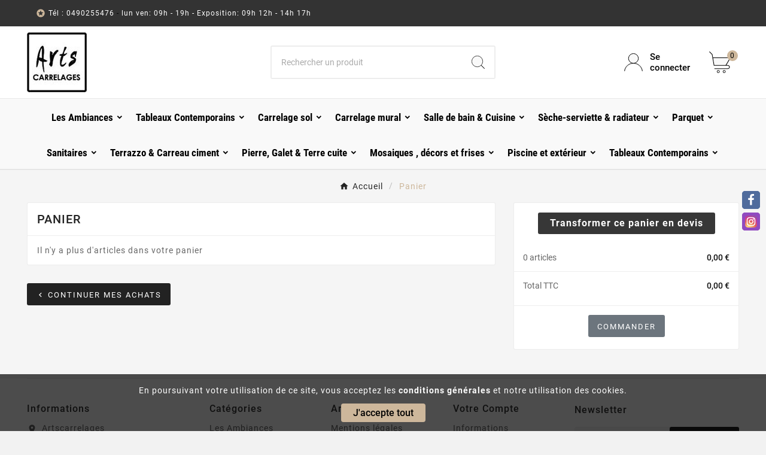

--- FILE ---
content_type: text/html; charset=utf-8
request_url: https://www.artscarrelages.com/panier?qty=1&id_product=900&token=1d2b5575846044e2c8b43c8662adbd76&add=
body_size: 14216
content:
<!doctype html><html lang="fr"><head>    <meta charset="utf-8"><meta http-equiv="x-ua-compatible" content="ie=edge"><script type="application/ld+json">
  {
    "@context": "https://schema.org",
    "@type": "Organization",
    "name" : "Artscarrelages",
    "url" : "https://www.artscarrelages.com/",
    "logo": {
      "@type": "ImageObject",
      "url":"https://www.artscarrelages.com/img/logo-1710910921.jpg"
    }
  }
</script>

<script type="application/ld+json">
  {
    "@context": "https://schema.org",
    "@type": "WebPage",
    "isPartOf": {
      "@type": "WebSite",
      "url":  "https://www.artscarrelages.com/",
      "name": "Artscarrelages"
    },
    "name": "Panier",
    "url":  "https://www.artscarrelages.com/panier?qty=1&amp;id_product=900&amp;token=1d2b5575846044e2c8b43c8662adbd76&amp;add="
  }
</script>



<title>Panier</title><meta name="description" content=""><meta name="keywords" content=""><meta property="og:title" content="Panier" /><meta property="og:description" content="" /><meta property="og:url" content="https://www.artscarrelages.com/panier?qty=1&amp;id_product=900&amp;token=1d2b5575846044e2c8b43c8662adbd76&amp;add=" /><meta property="og:site_name" content="Artscarrelages" /><meta property="og:type" content="website" /><meta name="viewport" content="width=device-width, initial-scale=1"><link rel="icon" type="image/vnd.microsoft.icon" href="https://www.artscarrelages.com/img/favicon.ico?1710911029"><link rel="shortcut icon" type="image/x-icon" href="https://www.artscarrelages.com/img/favicon.ico?1710911029"><link rel="stylesheet" href="/modules/ps_checkout/views/css/payments.css?version=4.3.0" type="text/css" media="all"><link rel="stylesheet" href="https://www.artscarrelages.com/themes/v1_electron_1/assets/cache/theme-e61b2e171.css" type="text/css" media="all"><style>/*
#checkout div.checkout-step .payment-options .custom-radio {
  margin: 11px!important;
}
*/

.tvfooter-product-sticky-bottom.sticky{
display:none;
}

.btn-primary, .btn-secondary, .btn-tertiary {
  text-transform: inherit!important;
}

.tvcmsfooter-background-image{
background-image: none!important;
}

.tvfooter-title-wrapper .tvfooter-title, .tvdekstop-footer-all-title-wrapper .tvfooter-title, .block_newsletter .tvnewsletter-title {
  color: #333!important;
}


#payment-option-1-container{display: flex; align-items: center;}
#payment-option-2-container{display: flex; align-items: center;}
#payment-option-3-container{display: flex; align-items: center;}
#payment-option-3-container img{margin:0 0 0 20px;}
#payment-option-4-container{display: flex; align-items: center;}
#payment-option-5-container{display: flex; align-items: center;}


#payment-option-7-container label span{line-height:40px;}
#payment-option-8-container label span{line-height:40px;}
#payment-option-9-container label span{line-height:40px;}
#payment-option-10-container label span{line-height:40px;}


.PM_ASResetGroup{position: absolute!important; color:brown!important;}
.active_filters .filter-block {color: brown!important;}

.tvshoping-cart-dropdown-title span.product-name {text-transform:none!important;}
h6.product-name {font-size: 14px!important;}
</style><script>var ASSearchUrl = "https:\/\/www.artscarrelages.com\/module\/pm_advancedsearch4\/advancedsearch4";var PAYPLUG_DOMAIN = "https:\/\/secure.payplug.com";var TVCMSCUSTOMSETTING_BOTTOM_OPTION = "0";var TVCMSCUSTOMSETTING_DARK_MODE_INPUT = "0";var TVCMSCUSTOMSETTING_HOVER_IMG = "1";var TVCMSCUSTOMSETTING_MAIN_MENU_STICKY = "1";var TVCMSCUSTOMSETTING_PRODUCT_PAGE_BOTTOM_STICKY_STATUS = "1";var TVCMSCUSTOMSETTING_VERTICAL_MENU_OPEN = "0";var TVCMSCUSTOMSETTING_WOW_JS = "0";var TVCMSCUSTOMSETTING_iso_code_country = false;var TVCMSFRONTSIDE_THEME_SETTING_SHOW = "0";var as4_orderBySalesAsc = "Meilleures ventes en dernier";var as4_orderBySalesDesc = "Meilleures ventes en premier";var baseDir = "https:\/\/www.artscarrelages.com\/";var getThemeOptionsLink = "https:\/\/www.artscarrelages.com\/module\/tvcmsthemeoptions\/default";var gettvcmsmegamenulink = "https:\/\/www.artscarrelages.com\/module\/tvcmsmegamenu\/default";var gettvcmsspecialproductslink = "https:\/\/www.artscarrelages.com\/module\/tvcmsspecialproducts\/default";var gettvcmstabproductslink = "https:\/\/www.artscarrelages.com\/module\/tvcmstabproducts\/default";var is_sandbox_mode = false;var module_name = "payplug";var order_button_content = "Cr\u00e9er un devis";var payplug_ajax_url = "https:\/\/www.artscarrelages.com\/module\/payplug\/ajax";var prestashop = {"cart":{"products":[],"totals":{"total":{"type":"total","label":"Total","amount":0,"value":"0,00\u00a0\u20ac"},"total_including_tax":{"type":"total","label":"Total TTC","amount":0,"value":"0,00\u00a0\u20ac"},"total_excluding_tax":{"type":"total","label":"Total HT :","amount":0,"value":"0,00\u00a0\u20ac"}},"subtotals":{"products":{"type":"products","label":"Sous-total","amount":0,"value":"0,00\u00a0\u20ac"},"discounts":null,"shipping":{"type":"shipping","label":"Livraison","amount":0,"value":""},"tax":null},"products_count":0,"summary_string":"0 articles","vouchers":{"allowed":0,"added":[]},"discounts":[],"minimalPurchase":0,"minimalPurchaseRequired":""},"currency":{"id":1,"name":"Euro","iso_code":"EUR","iso_code_num":"978","sign":"\u20ac"},"customer":{"lastname":null,"firstname":null,"email":null,"birthday":null,"newsletter":null,"newsletter_date_add":null,"optin":null,"website":null,"company":null,"siret":null,"ape":null,"is_logged":false,"gender":{"type":null,"name":null},"addresses":[]},"language":{"name":"Fran\u00e7ais (French)","iso_code":"fr","locale":"fr-FR","language_code":"fr","is_rtl":"0","date_format_lite":"d\/m\/Y","date_format_full":"d\/m\/Y H:i:s","id":1},"page":{"title":"","canonical":null,"meta":{"title":"Panier","description":"","keywords":"","robots":"index"},"page_name":"cart","body_classes":{"lang-fr":true,"lang-rtl":false,"country-FR":true,"currency-EUR":true,"layout-left-column":true,"page-cart":true,"tax-display-enabled":true,"cart-empty":true},"admin_notifications":[]},"shop":{"name":"Artscarrelages","logo":"https:\/\/www.artscarrelages.com\/img\/logo-1710910921.jpg","stores_icon":"https:\/\/www.artscarrelages.com\/img\/logo_stores.png","favicon":"https:\/\/www.artscarrelages.com\/img\/favicon.ico"},"urls":{"base_url":"https:\/\/www.artscarrelages.com\/","current_url":"https:\/\/www.artscarrelages.com\/panier?qty=1&id_product=900&token=1d2b5575846044e2c8b43c8662adbd76&add=","shop_domain_url":"https:\/\/www.artscarrelages.com","img_ps_url":"https:\/\/www.artscarrelages.com\/img\/","img_cat_url":"https:\/\/www.artscarrelages.com\/img\/c\/","img_lang_url":"https:\/\/www.artscarrelages.com\/img\/l\/","img_prod_url":"https:\/\/www.artscarrelages.com\/img\/p\/","img_manu_url":"https:\/\/www.artscarrelages.com\/img\/m\/","img_sup_url":"https:\/\/www.artscarrelages.com\/img\/su\/","img_ship_url":"https:\/\/www.artscarrelages.com\/img\/s\/","img_store_url":"https:\/\/www.artscarrelages.com\/img\/st\/","img_col_url":"https:\/\/www.artscarrelages.com\/img\/co\/","img_url":"https:\/\/www.artscarrelages.com\/themes\/v1_electron_1\/assets\/img\/","css_url":"https:\/\/www.artscarrelages.com\/themes\/v1_electron_1\/assets\/css\/","js_url":"https:\/\/www.artscarrelages.com\/themes\/v1_electron_1\/assets\/js\/","pic_url":"https:\/\/www.artscarrelages.com\/upload\/","pages":{"address":"https:\/\/www.artscarrelages.com\/adresse","addresses":"https:\/\/www.artscarrelages.com\/adresses","authentication":"https:\/\/www.artscarrelages.com\/connexion","cart":"https:\/\/www.artscarrelages.com\/panier","category":"https:\/\/www.artscarrelages.com\/index.php?controller=category","cms":"https:\/\/www.artscarrelages.com\/index.php?controller=cms","contact":"https:\/\/www.artscarrelages.com\/nous-contacter","discount":"https:\/\/www.artscarrelages.com\/reduction","guest_tracking":"https:\/\/www.artscarrelages.com\/suivi-commande-invite","history":"https:\/\/www.artscarrelages.com\/historique-commandes","identity":"https:\/\/www.artscarrelages.com\/identite","index":"https:\/\/www.artscarrelages.com\/","my_account":"https:\/\/www.artscarrelages.com\/mon-compte","order_confirmation":"https:\/\/www.artscarrelages.com\/confirmation-commande","order_detail":"https:\/\/www.artscarrelages.com\/index.php?controller=order-detail","order_follow":"https:\/\/www.artscarrelages.com\/suivi-commande","order":"https:\/\/www.artscarrelages.com\/commande","order_return":"https:\/\/www.artscarrelages.com\/index.php?controller=order-return","order_slip":"https:\/\/www.artscarrelages.com\/avoirs","pagenotfound":"https:\/\/www.artscarrelages.com\/page-introuvable","password":"https:\/\/www.artscarrelages.com\/recuperation-mot-de-passe","pdf_invoice":"https:\/\/www.artscarrelages.com\/index.php?controller=pdf-invoice","pdf_order_return":"https:\/\/www.artscarrelages.com\/index.php?controller=pdf-order-return","pdf_order_slip":"https:\/\/www.artscarrelages.com\/index.php?controller=pdf-order-slip","prices_drop":"https:\/\/www.artscarrelages.com\/promotions","product":"https:\/\/www.artscarrelages.com\/index.php?controller=product","search":"https:\/\/www.artscarrelages.com\/recherche","sitemap":"https:\/\/www.artscarrelages.com\/plan-site","stores":"https:\/\/www.artscarrelages.com\/magasins","supplier":"https:\/\/www.artscarrelages.com\/fournisseur","register":"https:\/\/www.artscarrelages.com\/connexion?create_account=1","order_login":"https:\/\/www.artscarrelages.com\/commande?login=1"},"alternative_langs":[],"theme_assets":"\/themes\/v1_electron_1\/assets\/","actions":{"logout":"https:\/\/www.artscarrelages.com\/?mylogout="},"no_picture_image":{"bySize":{"side_product_default":{"url":"https:\/\/www.artscarrelages.com\/img\/p\/fr-default-side_product_default.jpg","width":86,"height":86},"small_default":{"url":"https:\/\/www.artscarrelages.com\/img\/p\/fr-default-small_default.jpg","width":98,"height":98},"cart_default":{"url":"https:\/\/www.artscarrelages.com\/img\/p\/fr-default-cart_default.jpg","width":125,"height":125},"add_cart_def":{"url":"https:\/\/www.artscarrelages.com\/img\/p\/fr-default-add_cart_def.jpg","width":200,"height":200},"home_default":{"url":"https:\/\/www.artscarrelages.com\/img\/p\/fr-default-home_default.jpg","width":239,"height":239},"medium_default":{"url":"https:\/\/www.artscarrelages.com\/img\/p\/fr-default-medium_default.jpg","width":452,"height":452},"pd_custom":{"url":"https:\/\/www.artscarrelages.com\/img\/p\/fr-default-pd_custom.jpg","width":452,"height":452},"pd4_def":{"url":"https:\/\/www.artscarrelages.com\/img\/p\/fr-default-pd4_def.jpg","width":724,"height":724},"large_default":{"url":"https:\/\/www.artscarrelages.com\/img\/p\/fr-default-large_default.jpg","width":800,"height":800}},"small":{"url":"https:\/\/www.artscarrelages.com\/img\/p\/fr-default-side_product_default.jpg","width":86,"height":86},"medium":{"url":"https:\/\/www.artscarrelages.com\/img\/p\/fr-default-home_default.jpg","width":239,"height":239},"large":{"url":"https:\/\/www.artscarrelages.com\/img\/p\/fr-default-large_default.jpg","width":800,"height":800},"legend":""}},"configuration":{"display_taxes_label":true,"display_prices_tax_incl":true,"is_catalog":false,"show_prices":true,"opt_in":{"partner":true},"quantity_discount":{"type":"discount","label":"Remise sur prix unitaire"},"voucher_enabled":0,"return_enabled":0},"field_required":[],"breadcrumb":{"links":[{"title":"Accueil","url":"https:\/\/www.artscarrelages.com\/"}],"count":1},"link":{"protocol_link":"https:\/\/","protocol_content":"https:\/\/"},"time":1768908943,"static_token":"3ccc1e3f1ea08d80ffdf60021f5b9486","token":"fd71377921b16436eb752f3688a22af7","debug":false};var ps_checkout3dsEnabled = true;var ps_checkoutApplePayUrl = "https:\/\/www.artscarrelages.com\/module\/ps_checkout\/applepay";var ps_checkoutAutoRenderDisabled = false;var ps_checkoutCancelUrl = "https:\/\/www.artscarrelages.com\/module\/ps_checkout\/cancel";var ps_checkoutCardBrands = ["MASTERCARD","VISA","AMEX","CB_NATIONALE"];var ps_checkoutCardFundingSourceImg = "\/modules\/ps_checkout\/views\/img\/payment-cards.png";var ps_checkoutCardLogos = {"AMEX":"\/modules\/ps_checkout\/views\/img\/amex.svg","CB_NATIONALE":"\/modules\/ps_checkout\/views\/img\/cb.svg","DINERS":"\/modules\/ps_checkout\/views\/img\/diners.svg","DISCOVER":"\/modules\/ps_checkout\/views\/img\/discover.svg","JCB":"\/modules\/ps_checkout\/views\/img\/jcb.svg","MAESTRO":"\/modules\/ps_checkout\/views\/img\/maestro.svg","MASTERCARD":"\/modules\/ps_checkout\/views\/img\/mastercard.svg","UNIONPAY":"\/modules\/ps_checkout\/views\/img\/unionpay.svg","VISA":"\/modules\/ps_checkout\/views\/img\/visa.svg"};var ps_checkoutCartProductCount = 0;var ps_checkoutCheckUrl = "https:\/\/www.artscarrelages.com\/module\/ps_checkout\/check";var ps_checkoutCheckoutTranslations = {"checkout.go.back.link.title":"Retourner au tunnel de commande","checkout.go.back.label":"Tunnel de commande","checkout.card.payment":"Paiement par carte","checkout.page.heading":"R\u00e9sum\u00e9 de commande","checkout.cart.empty":"Votre panier d'achat est vide.","checkout.page.subheading.card":"Carte","checkout.page.subheading.paypal":"PayPal","checkout.payment.by.card":"Vous avez choisi de payer par carte.","checkout.payment.by.paypal":"Vous avez choisi de payer par PayPal.","checkout.order.summary":"Voici un r\u00e9sum\u00e9 de votre commande :","checkout.order.amount.total":"Le montant total de votre panier est de","checkout.order.included.tax":"(TTC)","checkout.order.confirm.label":"Veuillez finaliser votre commande en cliquant sur &quot;Je valide ma commande&quot;","paypal.hosted-fields.label.card-name":"Nom du titulaire de la carte","paypal.hosted-fields.placeholder.card-name":"Nom du titulaire de la carte","paypal.hosted-fields.label.card-number":"Num\u00e9ro de carte","paypal.hosted-fields.placeholder.card-number":"Num\u00e9ro de carte","paypal.hosted-fields.label.expiration-date":"Date d'expiration","paypal.hosted-fields.placeholder.expiration-date":"MM\/YY","paypal.hosted-fields.label.cvv":"Code de s\u00e9curit\u00e9","paypal.hosted-fields.placeholder.cvv":"XXX","payment-method-logos.title":"Paiement 100% s\u00e9curis\u00e9","express-button.cart.separator":"ou","express-button.checkout.express-checkout":"Achat rapide","error.paypal-sdk":"No PayPal Javascript SDK Instance","error.google-pay-sdk":"No Google Pay Javascript SDK Instance","error.google-pay.transaction-info":"An error occurred fetching Google Pay transaction info","error.apple-pay-sdk":"No Apple Pay Javascript SDK Instance","error.apple-pay.payment-request":"An error occurred fetching Apple Pay payment request","checkout.payment.others.link.label":"Autres moyens de paiement","checkout.payment.others.confirm.button.label":"Je valide ma commande","checkout.form.error.label":"Une erreur s'est produite lors du paiement. Veuillez r\u00e9essayer ou contacter le support.","loader-component.label.header":"Merci pour votre achat !","loader-component.label.body":"Veuillez patienter, nous traitons votre paiement","loader-component.label.body.longer":"This is taking longer than expected. Please wait...","error.paypal-sdk.contingency.cancel":"Authentification du titulaire de carte annul\u00e9e, veuillez choisir un autre moyen de paiement ou essayez de nouveau.","error.paypal-sdk.contingency.error":"Une erreur est survenue lors de l'authentification du titulaire de la carte, veuillez choisir un autre moyen de paiement ou essayez de nouveau.","error.paypal-sdk.contingency.failure":"Echec de l'authentification du titulaire de la carte, veuillez choisir un autre moyen de paiement ou essayez de nouveau.","error.paypal-sdk.contingency.unknown":"L'identit\u00e9 du titulaire de la carte n'a pas pu \u00eatre v\u00e9rifi\u00e9e, veuillez choisir un autre moyen de paiement ou essayez de nouveau.","ok":"Ok","cancel":"Annuler","checkout.payment.token.delete.modal.header":"Voulez-vous supprimer cette m\u00e9thode de paiement ?","checkout.payment.token.delete.modal.content":"Cette m\u00e9thode de paiement sera supprim\u00e9e de votre compte :","checkout.payment.token.delete.modal.confirm-button":"Supprimer cette m\u00e9thode de paiement","checkout.payment.loader.processing-request":"Veuillez patienter, nous traitons votre demande...","APPLE_PAY_MERCHANT_SESSION_VALIDATION_ERROR":"Nous ne pouvons pas traiter votre paiement Apple Pay pour le moment. Cela peut \u00eatre d\u00fb \u00e0 un probl\u00e8me de v\u00e9rification de la configuration du paiement pour ce site. Veuillez r\u00e9essayer plus tard ou choisir un autre moyen de paiement.","APPROVE_APPLE_PAY_VALIDATION_ERROR":"Nous avons rencontr\u00e9 un probl\u00e8me lors du traitement de votre paiement Apple Pay. Veuillez v\u00e9rifier les d\u00e9tails de votre commande et r\u00e9essayer, ou utiliser un autre moyen de paiement."};var ps_checkoutCheckoutUrl = "https:\/\/www.artscarrelages.com\/commande";var ps_checkoutConfirmUrl = "https:\/\/www.artscarrelages.com\/confirmation-commande";var ps_checkoutCreateUrl = "https:\/\/www.artscarrelages.com\/module\/ps_checkout\/create";var ps_checkoutCspNonce = "";var ps_checkoutCustomMarks = {"google_pay":"\/modules\/ps_checkout\/views\/img\/google_pay.svg"};var ps_checkoutExpressCheckoutCartEnabled = true;var ps_checkoutExpressCheckoutOrderEnabled = true;var ps_checkoutExpressCheckoutProductEnabled = false;var ps_checkoutExpressCheckoutSelected = false;var ps_checkoutExpressCheckoutUrl = "https:\/\/www.artscarrelages.com\/module\/ps_checkout\/ExpressCheckout";var ps_checkoutFundingSource = "paypal";var ps_checkoutFundingSourcesSorted = ["paypal","paylater","card","bancontact","giropay","google_pay"];var ps_checkoutGooglePayUrl = "https:\/\/www.artscarrelages.com\/module\/ps_checkout\/googlepay";var ps_checkoutHostedFieldsContingencies = "SCA_WHEN_REQUIRED";var ps_checkoutHostedFieldsEnabled = true;var ps_checkoutHostedFieldsSelected = false;var ps_checkoutIconsPath = "\/modules\/ps_checkout\/views\/img\/icons\/";var ps_checkoutLanguageIsoCode = "fr";var ps_checkoutLoaderImage = "\/modules\/ps_checkout\/views\/img\/loader.svg";var ps_checkoutPartnerAttributionId = "PrestaShop_Cart_PSXO_PSDownload";var ps_checkoutPayLaterCartPageButtonEnabled = false;var ps_checkoutPayLaterCategoryPageBannerEnabled = false;var ps_checkoutPayLaterHomePageBannerEnabled = false;var ps_checkoutPayLaterOrderPageBannerEnabled = false;var ps_checkoutPayLaterOrderPageButtonEnabled = false;var ps_checkoutPayLaterOrderPageMessageEnabled = false;var ps_checkoutPayLaterProductPageBannerEnabled = false;var ps_checkoutPayLaterProductPageButtonEnabled = false;var ps_checkoutPayLaterProductPageMessageEnabled = false;var ps_checkoutPayPalButtonConfiguration = {"color":"white","shape":"rect","label":"pay"};var ps_checkoutPayPalEnvironment = "LIVE";var ps_checkoutPayPalOrderId = "";var ps_checkoutPayPalSdkConfig = {"clientId":"AXjYFXWyb4xJCErTUDiFkzL0Ulnn-bMm4fal4G-1nQXQ1ZQxp06fOuE7naKUXGkq2TZpYSiI9xXbs4eo","merchantId":"TRH4DXBZHVUUY","currency":"EUR","intent":"capture","commit":"false","vault":"false","integrationDate":"2022-14-06","dataPartnerAttributionId":"PrestaShop_Cart_PSXO_PSDownload","dataCspNonce":"","dataEnable3ds":"true","disableFunding":"blik,eps,ideal,mybank,p24","enableFunding":"paylater","components":"marks,funding-eligibility,buttons,googlepay"};var ps_checkoutPayWithTranslations = {"paypal":"Payer avec un compte PayPal","paylater":"Payez en plusieurs fois avec PayPal Pay Later","card":"Payer par carte - Paiements 100% s\u00e9curis\u00e9s","bancontact":"Payer par Bancontact","giropay":"Payer par Giropay","google_pay":"Payer par Google Pay"};var ps_checkoutPaymentMethodLogosTitleImg = "\/modules\/ps_checkout\/views\/img\/lock_checkout.svg";var ps_checkoutPaymentUrl = "https:\/\/www.artscarrelages.com\/module\/ps_checkout\/payment";var ps_checkoutRenderPaymentMethodLogos = true;var ps_checkoutValidateUrl = "https:\/\/www.artscarrelages.com\/module\/ps_checkout\/validate";var ps_checkoutVaultUrl = "https:\/\/www.artscarrelages.com\/module\/ps_checkout\/vault";var ps_checkoutVersion = "4.3.0";var psemailsubscription_subscription = "https:\/\/www.artscarrelages.com\/module\/ps_emailsubscription\/subscription";var static_token = "3ccc1e3f1ea08d80ffdf60021f5b9486";var tvMainSmartSpeed = "600";var tvcms_setting = true;var tvthemename = "v1_electron_1";</script><script type="text/javascript">
        var charge_group = 0;
          var products_options = new Array(new Array(900, 0, 0.720, 2, 0, 0, new Array(new Array(0,44.184))));
          var quantity_alert = 0;
          var total_price = 1;
          var total_surface = 1;
          var surfaces_groups = new Array(4);
          var label_packages = 'paquets';
          var label_quantity_updated = 'la quantité a été mise à jour.';
          var label_surface_by_package_begin = 'Chaque paquet contient';
          var label_total_price = ', montant total :';
          var label_button = 'Ok';
          var label_package = 'Par paquet';
          var label_surface_wanted = 'Surface voulue en m²';
          var label_surface_error = 'La surface doit être un nombre (par exemple 10.5)';
          var label_surface_needed = 'En fonction de la surface voulue';
          var label_surface_needed_end = 'vous devez acheter';
          var label_surface_by_package_end = 'm²';
          var label_total_surface = ', surface totale de';
          var label_total_surface_unit = 'm²';
          var label_square_meter = 'Par m²';
          var label_square_price = 'Prix final';
          var label_length_wanted = 'Longueur voulue en ml';
          var label_length_error = 'La longueur doit être un nombre (par exemple 10.5)';
          var label_length_needed = 'En fonction de la longueur voulue, vous devez acheter';
          var label_length_by_package_end = 'ml';
          var label_total_length = ', longeur totale de';
          var label_total_length_unit = 'ml';
          var label_linear_meter = 'Par ml';
          var label_quantity_limit = 'Commande limité à';
          var label_quantity_limit_units = 'unités';
          var label_quantity_limit_truck = 'Aller à la page camion complet';
          var id_product = 900;
          var id_combination = 0;
          var prestashop_version = 1.7;
          var currencyFormat = '#,##0.00 ¤';
          var currencySign = '€';
          var currencyBlank = '1';
          var priceDisplayPrecision = 2;
          var taxRate = 20;
          var displayPrice = 0;
          var default_combination_id = 0;
    var ajax_url = 'https://www.artscarrelages.com/modules/aipackages/includes/ajax.php';
</script>
<script type="text/javascript">
        var charge_group = 0;
          var products_options = new Array(new Array(900, 0, 0.720, 2, 0, 0, new Array(new Array(0,44.184))));
          var quantity_alert = 0;
          var total_price = 1;
          var total_surface = 1;
          var surfaces_groups = new Array(4);
          var label_packages = 'paquets';
          var label_quantity_updated = 'la quantité a été mise à jour.';
          var label_surface_by_package_begin = 'Chaque paquet contient';
          var label_total_price = ', montant total :';
          var label_button = 'Ok';
          var label_package = 'Par paquet';
          var label_surface_wanted = 'Surface voulue en m²';
          var label_surface_error = 'La surface doit être un nombre (par exemple 10.5)';
          var label_surface_needed = 'En fonction de la surface voulue';
          var label_surface_needed_end = 'vous devez acheter';
          var label_surface_by_package_end = 'm²';
          var label_total_surface = ', surface totale de';
          var label_total_surface_unit = 'm²';
          var label_square_meter = 'Par m²';
          var label_square_price = 'Prix final';
          var label_length_wanted = 'Longueur voulue en ml';
          var label_length_error = 'La longueur doit être un nombre (par exemple 10.5)';
          var label_length_needed = 'En fonction de la longueur voulue, vous devez acheter';
          var label_length_by_package_end = 'ml';
          var label_total_length = ', longeur totale de';
          var label_total_length_unit = 'ml';
          var label_linear_meter = 'Par ml';
          var label_quantity_limit = 'Commande limité à';
          var label_quantity_limit_units = 'unités';
          var label_quantity_limit_truck = 'Aller à la page camion complet';
          var id_product = 900;
          var id_combination = 0;
          var prestashop_version = 1.7;
          var currencyFormat = '#,##0.00 ¤';
          var currencySign = '€';
          var currencyBlank = '1';
          var priceDisplayPrecision = 2;
          var taxRate = 20;
          var displayPrice = 0;
          var default_combination_id = 0;
    var ajax_url = 'https://www.artscarrelages.com/modules/aipackages/includes/ajax.php';
</script>
<link rel="dns-prefetch" href="https://www.artscarrelages.com" /><link rel="preconnect" href="https://www.artscarrelages.com" crossorigin /><link rel="preload" href="https://www.artscarrelages.com/themes/v1_electron_1/assets/css/570eb83859dc23dd0eec423a49e147fe.woff2" as="font" type="font/woff2" crossorigin /><link rel="preload" href="https://www.artscarrelages.com/themes/v1_electron_1/assets/css/../fonts/roboto/KFOlCnqEu92Fr1MmYUtfBBc4.woff2" as="font" type="font/woff2" crossorigin /><link rel="preload" href="https://www.artscarrelages.com/themes/v1_electron_1/assets/css/../fonts/roboto-condensed/ieVl2ZhZI2eCN5jzbjEETS9weq8-19K7DQ.woff2" as="font" type="font/woff2" crossorigin media='(min-width: 992px)' /><link as="style" rel="stylesheet preload" type="text/css" href="https://www.artscarrelages.com/themes/v1_electron_1/assets/css/material-fonts.css" /><link as="style" rel="stylesheet preload" type="text/css" href="https://www.artscarrelages.com/themes/v1_electron_1/assets/css/roboto.css" /><link as="style" rel="stylesheet preload" type="text/css" href="https://www.artscarrelages.com/themes/v1_electron_1/assets/css/roboto-condensed.css" media='(min-width: 992px)' /><link rel="stylesheet" type="text/css" href="https://www.artscarrelages.com/themes/v1_electron_1/assets/css//all_theme_custom_1_1.css"></link><!-- END THEME_CONTROL CUSTOM COLOR CSS --></head><body id="cart" class="lang-fr country-fr currency-eur layout-left-column page-cart tax-display-enabled cart-empty text1-dark  text2-dark"  data-mouse-hover-img='1' data-menu-sticky='1'><div class='tvcmscookies-notice'><div class='tvcookies-notice-img-wrapper'><div class="tvcookies-notice-img-inner"><div class="tvcookie-content-box"><div class="tvcookies-notice-title"><div>En poursuivant votre utilisation de ce site, vous acceptez les <a href="#">conditions générales</a> et notre utilisation des cookies.</div></div></div><div class="tvcookie-btn-wrapper"><button class='close-cookie tvclose-btn'>Fermer</button><button class='close-cookie tvok-btn'>Ok</button></div></div><div class="tvcookies-notice-icon"><button class='close-cookie tvclose-icon'><span>J'accepte tout</span></button></div></div></div><main><div class="tvcms-loading-overlay"><div class="tvcms-loading-inner"><img class="logo img-responsive" src="https://www.artscarrelages.com/img/logo-1710910921.jpg" alt="Artscarrelages"  height="51" width="205"/><img src="https://www.artscarrelages.com/themes/v1_electron_1/assets/img/themevolty/tv_loading.gif" alt="" height="101" width="114"/></div></div><div class="tv-main-div " ><header id="header">    <div class="tvcmsdesktop-top-header-wrapper header-1" data-header-layout="1"><div class='container-fluid tvcmsdesktop-top-header'><div class="container tvcmsdesktop-top-wrapper"><div class='tvheader-offer-wrapper col-xl-6 col-lg-6 col-md-6 col-sm-12'><div class="tvheader-nav-offer-text"><i class='material-icons'>&#xe8d0;</i><p><a>Tél : 0490255476</a> - <a> lun ven: 09h - 19h - Exposition: 09h 12h - 14h 17h</a></p>
<p></p></div></div><div class='tvheader-language-currency-wrapper col-xl-6 col-lg-6 col-md-6 col-sm-12'><div class="tvheader-language"></div><div class="tvheader-currency"></div></div></div></div><div class='container-fluid tvcmsdesktop-top-second hidden-md-down'><div class="container"><div class="row tvcmsdesktop-top-header-box"><div class='col-lg-4 col-md-4 col-xl-4 col-sm-12 tvcms-header-logo-wrapper'><div class="hidden-sm-down tvcms-header-logo" id="tvcmsdesktop-logo"><div class="tv-header-logo"><a href="https://www.artscarrelages.com/"><img class="logo img-responsive" src="https://www.artscarrelages.com/img/logo-1710910921.jpg" alt="Artscarrelages" loading="lazy" height="35" width="201"></a></div></div></div><div class="col-lg-4 col-md-4 col-xl-4 col-sm-12 tvcmsheader-search"><div class='tvcmssearch-wrapper' id="_desktop_search">    <div class="search-widget tvcmsheader-search" data-search-controller-url="//www.artscarrelages.com/recherche"><div class="tvsearch-top-wrapper"><div class="tvheader-sarch-display"><div class="tvheader-search-display-icon"><div class="tvsearch-open"><svg version="1.1" id="Layer_1" x="0px" y="0px" width="30px" height="30px" viewBox="0 0 30 30" xml:space="preserve"><g><polygon points="29.245,30 21.475,22.32 22.23,21.552 30,29.232  " /><circle style="fill:#FFD741;" cx="13" cy="13" r="12.1" /><circle style="fill:none;stroke:#000000;stroke-miterlimit:10;" cx="13" cy="13" r="12.5" /></g></svg></div><div class="tvsearch-close"><svg version="1.1" id="Layer_1" x="0px" y="0px" width="24px" height="24px" viewBox="0 0 20 20" xml:space="preserve"><g><rect x="9.63" y="-3.82" transform="matrix(0.7064 -0.7078 0.7078 0.7064 -4.1427 10.0132)" width="1" height="27.641"></rect></g><g><rect x="9.63" y="-3.82" transform="matrix(-0.7064 -0.7078 0.7078 -0.7064 9.9859 24.1432)" width="1" height="27.641"></rect></g></svg></div></div></div><div class="tvsearch-header-display-wrappper tvsearch-header-display-full"><form method="get" action="//www.artscarrelages.com/recherche"><input type="hidden" name="controller" value="search" /><div class="tvheader-top-search"><div class="tvheader-top-search-wrapper-info-box"><input type="text" name="s" class='tvcmssearch-words' placeholder="Rechercher un produit" aria-label="Chercher	" autocomplete="off" /></div></div><div class="tvheader-top-search-wrapper"><button type="submit" class="tvheader-search-btn" aria-label="Search"><svg version="1.1" id="Layer_1" x="0px" y="0px" width="22px" height="22px" viewBox="0 0 30 30" xml:space="preserve"><g><polygon points="29.245,30 21.475,22.32 22.23,21.552 30,29.232  " /><circle style="fill:#FFD741;" cx="13" cy="13" r="12.1" /><circle style="fill:none;stroke:#000000;stroke-miterlimit:10;" cx="13" cy="13" r="12.5" /></g></svg></button></div></form><div class='tvsearch-result'></div></div></div></div></div></div><div class="col-lg-4 col-md-4 col-xl-4 col-sm-12 tvcmsheader-nav-right"><div class="tv-contact-account-cart-wrapper"><div id='tvcmsdesktop-account-button'><div class="tv-header-account tv-account-wrapper tvcms-header-myaccount"><button class="btn-unstyle tv-myaccount-btn tv-myaccount-btn-desktop" name="User Icon" aria-label="User Icon"><svg version="1.1" id="Layer_1" x="0px" y="0px" width="31.377px" height="30.938px" viewBox="0 0 31.377 30.938" xml:space="preserve"><g><path style="fill:none;stroke:#000000;stroke-width:0.6;stroke-miterlimit:10;" d="M15.666,17.321c7.626,0,13.904,5.812,14.837,13.316h0.525c-1.253-8.325-7.642-13.6-15.341-13.6c-7.698,0-14.088,5.274-15.339,13.6h0.48C1.764,23.134,8.041,17.321,15.666,17.321z"></path><path style="fill:#FFD742;" d="M15.688,16.992c-4.494,0-8.15-3.654-8.15-8.148c0-4.497,3.656-8.152,8.15-8.152c4.497,0,8.15,3.655,8.15,8.152C23.839,13.338,20.186,16.992,15.688,16.992"></path><circle style="fill:none;stroke:#000000;stroke-miterlimit:10;" cx="15.689" cy="8.838" r="8.338"></circle></g></svg><span>Se connecter</span></button><ul class="dropdown-menu tv-account-dropdown tv-dropdown"><li><div id="tvcmsdesktop-user-info" class="tvcms-header-sign user-info tvheader-sign"><a href="https://www.artscarrelages.com/mon-compte" class="tvhedaer-sign-btn" title="Log into your customer account" rel="nofollow"><i class="material-icons">&#xe7fd;</i><span class="tvhedaer-sign-span">Connexion</span></a></div></li><li class="ttvcms-wishlist-icon"></li><li class="tvheader-compare "></li><li class="tvheader-language hidden-lg-up"></li><li class="tvheader-currency hidden-lg-up"></li></ul></div></div><div id="_desktop_cart_manage" class="tvcms-header-cart"><div id="_desktop_cart"><div class="blockcart cart-preview inactive tv-header-cart" data-refresh-url="//www.artscarrelages.com/module/ps_shoppingcart/ajax"><div class="tvheader-cart-wrapper "><div class='tvheader-cart-btn-wrapper'><a rel="nofollow" href="JavaScript:void(0);" data-url='//www.artscarrelages.com/panier?action=show' title='Panier'><div class="tvcart-icon-text-wrapper"><div class="tv-cart-icon tvheader-right-icon tv-cart-icon-main"><svg version="1.1" id="Layer_1" x="0px" y="0px" width="36px" height="36.289px" viewBox="0 0 36 36.289" xml:space="preserve"><g><path style="fill:#FFD741;" d="M6.266,11.058h28.609l-6.657,11.975H8.019C8.019,23.033,5.582,12.35,6.266,11.058"></path><path d="M9.174,29.448c-0.29,0-0.525-0.235-0.525-0.523c0-0.291,0.236-0.528,0.525-0.528h22.059c1.223,0,2.217-0.995,2.217-2.218c0-1.224-0.994-2.22-2.217-2.22H8.193c-0.257,0-0.475-0.183-0.517-0.435L4.537,5.223L0.25,0.992c-0.101-0.098-0.157-0.229-0.16-0.37C0.088,0.483,0.142,0.351,0.241,0.248C0.339,0.146,0.473,0.09,0.615,0.09c0.14,0,0.268,0.052,0.37,0.149l4.396,4.286c0.081,0.078,0.133,0.177,0.151,0.287l0.914,5.322h28.938c0.188,0,0.361,0.101,0.454,0.264c0.095,0.163,0.094,0.364-0.001,0.526L28.88,22.907h2.354c1.803,0,3.27,1.468,3.27,3.271c0,1.803-1.467,3.27-3.27,3.27H9.174z M8.637,22.907h18.912l6.922-11.721H6.626L8.637,22.907z"></path><ellipse style="fill:none;stroke:#000000;stroke-linejoin:round;stroke-miterlimit:10;" cx="15.269" cy="33.8" rx="1.934" ry="1.963"></ellipse><ellipse style="fill:none;stroke:#000000;stroke-linejoin:round;stroke-miterlimit:10;" cx="25.147" cy="33.8" rx="1.934" ry="1.963"></ellipse></g></svg></div><div class="tv-cart-cart-inner"><span class="cart-products-count">0</span></div></div></a></div><div class="ttvcmscart-show-dropdown-right"><div class="ttvcart-no-product"><div class="ttvcart-close-title-count tdclose-btn-wrap"><button class="ttvclose-cart"></button><div class="ttvcart-top-title"><h4>Panier</h4></div><div class="ttvcart-counter"><span class="ttvcart-products-count">0</span></div></div></div></div><!-- Start DropDown header cart --></div></div></div></div></div></div></div></div></div><div class="tvcms-header-menu-offer-wrapper tvcmsheader-sticky"><div class="position-static tvcms-header-menu"><div class='tvcmsmain-menu-wrapper container'><div id='tvdesktop-megamenu'><div class="container_tv_megamenu"><div id="tv-menu-horizontal" class="tv-menu-horizontal clearfix"><ul class="menu-content"><li class="tvmega-menu-title">Mega Menu</li><li class="level-1  parent"><a href="https://www.artscarrelages.com/177-les-ambiances"><span>Les Ambiances</span></a><span class="icon-drop-mobile"></span></li><li class="level-1 parent "><a href="https://www.artscarrelages.com/153-tableaux-contemporains"><span>Tableaux Contemporains</span></a></li><li class="level-1  parent"><a href="https://www.artscarrelages.com/273-carrelage-sol"><span>Carrelage sol</span></a><span class="icon-drop-mobile"></span></li><li class="level-1  parent"><a href="https://www.artscarrelages.com/274-carrelage-mural"><span>Carrelage mural</span></a><span class="icon-drop-mobile"></span></li><li class="level-1  parent"><a href="https://www.artscarrelages.com/275-salle-de-bain-cuisine"><span>Salle de bain &amp; Cuisine</span></a><span class="icon-drop-mobile"></span></li><li class="level-1  parent"><a href="https://www.artscarrelages.com/300-seche-serviette-radiateur"><span>Sèche-serviette &amp; radiateur</span></a><span class="icon-drop-mobile"></span></li><li class="level-1  parent"><a href="https://www.artscarrelages.com/13-parquet"><span>Parquet</span></a><span class="icon-drop-mobile"></span></li><li class="level-1  parent"><a href="https://www.artscarrelages.com/18-sanitaires"><span>Sanitaires</span></a><span class="icon-drop-mobile"></span></li><li class="level-1  parent"><a href="https://www.artscarrelages.com/138--terrazzo-carreau-ciment"><span>Terrazzo &amp; Carreau ciment</span></a><span class="icon-drop-mobile"></span></li><li class="level-1  parent"><a href="https://www.artscarrelages.com/14-pierre-galet-terre-cuite"><span>Pierre, Galet &amp; Terre cuite</span></a><span class="icon-drop-mobile"></span></li><li class="level-1  parent"><a href="https://www.artscarrelages.com/16-mosaiques-decors-et-frises"><span>Mosaiques , décors et frises</span></a><span class="icon-drop-mobile"></span></li><li class="level-1  parent"><a href="https://www.artscarrelages.com/316-piscine-et-exterieur"><span>Piscine et extérieur</span></a><span class="icon-drop-mobile"></span></li><li class="level-1  parent"><a href="https://www.artscarrelages.com/153-tableaux-contemporains"><span>Tableaux Contemporains</span></a><span class="icon-drop-mobile"></span></li></ul></div></div></div></div><div class="tvcmsdesktop-contact tvforce-hide"><div id="_desktop_contact_link" class=""><div id="contact-link"><a href="tel:04 90 25 54 76"><i class='material-icons'>&#xe0b0;</i><span>04 90 25 54 76</span></a></div></div></div></div></div></div>    <div id='tvcms-mobile-view-header' class="hidden-lg-up tvheader-mobile-layout mh1 mobile-header-1" data-header-mobile-layout="1"><div class="tvcmsmobile-top-wrapper"><div class='tvmobileheader-offer-wrapper col-sm-12'><div class="tvheader-nav-offer-text"><i class='material-icons'>&#xe8d0;</i><p><a>Tél : 0490255476</a> - <a> lun ven: 09h - 19h - Exposition: 09h 12h - 14h 17h</a></p>
<p></p></div></div></div><div class='tvcmsmobile-header-menu-offer-text tvcmsheader-sticky'><div class="tvcmsmobile-header-menu col-md-1 col-sm-12 col-xs-2"><div class="tvmobile-sliderbar-btn"><a href="Javascript:void(0);" title=""><i class='material-icons'>&#xe5d2;</i></a></div><div class="tvmobile-slidebar"><div class="tvmobile-dropdown-close"><a href="Javascript:void(0);"><i class='material-icons'>&#xe14c;</i></a></div><div id='tvmobile-megamenu'></div><div class="tvcmsmobile-contact"></div><div id='tvmobile-lang'></div><div id='tvmobile-curr'></div></div></div><div class="tvcmsmobile-header-logo-right-wrapper col-md-8 col-sm-12 col-xs-2"><div id='tvcmsmobile-header-logo'></div></div><div class="col-md-3 col-sm-12 col-xs-8 tvcmsmobile-cart-acount-text"><div id="tvcmsmobile-account-button"></div><div id="tvmobile-cart"></div></div></div><div class='tvcmsmobile-header-search-logo-wrapper'><div class="tvcmsmobile-header-search col-md-12 col-sm-12"><div id="tvcmsmobile-search"></div></div></div></div>



<!-- Google tag (gtag.js) -->
<script async src="https://www.googletagmanager.com/gtag/js?id=G-ZYFSB9SNDQ"></script>
<script>
  window.dataLayer = window.dataLayer || [];
  function gtag(){dataLayer.push(arguments);}
  gtag('js', new Date());

  gtag('config', 'G-ZYFSB9SNDQ');
</script>

</header><aside id="notifications"><div class="container"></div></aside><div id="wrapper"><div class="container  tv-left-layout"><nav data-depth="1" class="breadcrumb"><ol itemscope itemtype="http://schema.org/BreadcrumbList"><li itemprop="itemListElement" itemscope itemtype="http://schema.org/ListItem"><a itemprop="item" href="https://www.artscarrelages.com/"><span itemprop="name">Accueil</span></a><meta itemprop="position" content="1"></li><li itemprop="itemListElement" itemscope itemtype="http://schema.org/ListItem"><!--<a itemprop="item" href="https://www.artscarrelages.com/">--><a itemprop="item" href="https://www.artscarrelages.com/panier?action=show"><!--<span itemprop="name">cart</span>--><span itemprop="name">Panier</span></a><meta itemprop="position" content="1"></li></ol></nav><div class="row"><!-- D�but ajout Ronan - si la page n'est pas cart, on laisse la colonne de gauche, sinon le bloc colonne de gauche est supprim� (une autre modification est li�e � celle-ci dans le script layout-left-column.tpl) --><!-- Fin ajout Ronan --><!--<div id="content-wrapper" class="left-column  col-xl-10 col-lg-12 col-md-12 col-sm-12 col-xs-12 ">--><!-- debut change ronan (une autre modification est li�e � celle-ci dans le script layout-both-columns.tpl)--><!-- --><div id="content-wrapper" class="left-column  col-xl-12 col-lg-12 col-md-12 col-sm-12 col-xs-12 "><!-- fin change ronan --><div id="main"><div class="cart-grid row"><!-- Left Block: cart product informations & shpping --><div class="cart-grid-body col-xs-12 col-lg-8"><!-- cart products detailed --><div class="card cart-container"><div class="card-block"><h1 class="h1">Panier</h1></div><hr class="separator"><div class="cart-overview js-cart" data-refresh-url="//www.artscarrelages.com/panier?ajax=1&action=refresh"><span class="no-items">Il n'y a plus d'articles dans votre panier</span></div></div><a class="label tvall-inner-btn" href="https://www.artscarrelages.com/"><i class="material-icons">chevron_left</i><span>Continuer mes achats</span></a><!-- shipping informations --> 
<script type="text/javascript">
var prestashop_version = 1.7;
var aipackages_cart_container = '<div class="aipackages_cart">$nbsp;</div>';
                                      var currencyFormat = '#,##0.00 ¤';
                                                          var currencySign = '€';
                                                          var currencyBlank = '1';
                                                          var priceDisplayPrecision = 2;
                                                          var type_0_label = 'Vous avez commandé %1 boite(s) de %2 m², soit une surface de %3 m²';
                                                          var type_0_final_label = ', prix final %1 par m²';
                                                          var type_1_label = 'Vous avez commandé %1 boite(s) de %2 ml, soit une longueur de %3 m';
                                                          var type_1_final_label = ', prix final %1 par m²';
                                                          var productsSurfaces = new Array();
                                                          var productsTypes = new Array();
                                                                                            </script>

<script type="text/javascript" src="https://www.artscarrelages.com/modules/aipackages/views/js/shopping-cart.js"></script>
</div><!-- Right Block: cart subtotal & cart total --><div class="cart-grid-right col-xs-12 col-lg-4"><div class="card cart-summary"><div class="clearfix text-sm-center mt-1 mb-1">
    <a href="https://www.artscarrelages.com/module/opartdevis/createquotation?create=1" class="btn btn-primary">
        <span>
            <b>
                                    Transformer ce panier en devis
                            </b>
        </span>
    </a>
</div>
<div class="cart-detailed-totals"><div class="card-block"><div class="cart-summary-line" id="cart-subtotal-products"><span class="label js-subtotal">0 articles</span><span class="value">0,00 €</span></div></div><hr class="separator"><div class="card-block"><div class="cart-summary-line cart-total"><span class="label">Total TTC</span><span class="value">0,00 €</span></div><div class="cart-summary-line"><small class="label"></small><small class="value"></small></div></div><hr class="separator"></div><div class="checkout text-sm-center card-block"><button type="button" class="tvall-inner-btn-cancel disabled" disabled><span>Commander</span></button></div></div></div></div></div></div></div></div><div class="half-wrapper-backdrop"></div></div><footer id="footer"><div class="footer-container tvcmsfooter-background-image footer-1" data-footer-layout="1" style="background-image: url('/modules/tvcmscustomsetting/views/img/demo_img_3.jpg');" > <div class="container tvfooter-logo-link-wrapper"><div class="tvfooter-storelogo-weapper"><div class="tvfooter-storelogo-inner clearfix"></div></div><div class='tvfooter-storelogo-imformation row'><div class="tvfooter-contact-link-wrapper links col-xl-3 col-lg-3 col-md-12"><div class="tvfooter-address"><div class="tvfooter-title-wrapper" data-target="#footer_sub_menu_store_info" data-toggle="collapse"><span class="tvfooter-title">Informations</span><span class="float-xs-right tvfooter-toggle-icon-wrapper navbar-toggler collapse-icons tvfooter-toggle-icon"><i class="material-icons add">&#xE313;</i><i class="material-icons remove">&#xE316;</i></span></div><div id="footer_sub_menu_store_info" class="collapse"><div class="tvfooter-addresses"><i class="material-icons">location_on</i>Artscarrelages<br />66 Av. Général Leclerc<br />30400 Villeneuve-lès-Avignon<br />France Metropolitaine sauf Corse</div><div class="tvfooter-store-link"><i class="material-icons">email</i><a href="mailto:contact@artscarrelages.com" class="dropdown">contact@artscarrelages.com</a></div><div class="tvfooter-store-link-content"><i class="material-icons">call</i><a href="tel:contact@artscarrelages.com" class="dropdown">04 90 25 54 76</a></div></div></div></div>    <div class='col-xl-2 col-lg-2 col-md-12 links tvfooter-category-block tvfooter-all-block tvfooter-all-part'><div class="tvdekstop-footer-all-title-wrapper tvfooter-title-wrapper" data-target="#footer_sub_menu_tvfooter_category" data-toggle="collapse"><div class='tvfooter-title'>Catégories</div><span class="float-xs-right tvfooter-toggle-icon-wrapper navbar-toggler collapse-icons tvfooter-toggle-icon"><i class="material-icons add">&#xE313;</i><i class="material-icons remove">&#xE316;</i></span></div><ul id="footer_sub_menu_tvfooter_category" class="collapse"><li><i class='material-icons'>&#xe39e;</i><a href='https://www.artscarrelages.com/177-les-ambiances' title='Les Ambiances'>Les Ambiances</a></li><li><i class='material-icons'>&#xe39e;</i><a href='https://www.artscarrelages.com/3-papier-peint' title='Papier peint '>Papier peint </a></li><li><i class='material-icons'>&#xe39e;</i><a href='https://www.artscarrelages.com/12-carrelage' title='Carrelage'>Carrelage</a></li><li><i class='material-icons'>&#xe39e;</i><a href='https://www.artscarrelages.com/13-parquet' title='Parquet'>Parquet</a></li><li><i class='material-icons'>&#xe39e;</i><a href='https://www.artscarrelages.com/14-pierre-galet-terre-cuite' title='Pierre, Galet &amp; Terre cuite'>Pierre, Galet &amp; Terre cuite</a></li><li><i class='material-icons'>&#xe39e;</i><a href='https://www.artscarrelages.com/15-exterieur' title='Extérieur '>Extérieur </a></li><li><i class='material-icons'>&#xe39e;</i><a href='https://www.artscarrelages.com/16-mosaiques-decors-et-frises' title='Mosaiques , décors et frises'>Mosaiques , décors et frises</a></li><li><i class='material-icons'>&#xe39e;</i><a href='https://www.artscarrelages.com/17-piscine' title='Piscine'>Piscine</a></li><li><i class='material-icons'>&#xe39e;</i><a href='https://www.artscarrelages.com/18-sanitaires' title='Sanitaires'>Sanitaires</a></li><li><i class='material-icons'>&#xe39e;</i><a href='https://www.artscarrelages.com/19-accessoire-produit-technique' title='Accessoire produit technique'>Accessoire produit technique</a></li><li><i class='material-icons'>&#xe39e;</i><a href='https://www.artscarrelages.com/138--terrazzo-carreau-ciment' title='Terrazzo &amp; Carreau ciment'>Terrazzo &amp; Carreau ciment</a></li><li><i class='material-icons'>&#xe39e;</i><a href='https://www.artscarrelages.com/153-tableaux-contemporains' title='Tableaux Contemporains'>Tableaux Contemporains</a></li><li><i class='material-icons'>&#xe39e;</i><a href='https://www.artscarrelages.com/273-carrelage-sol' title='Carrelage sol'>Carrelage sol</a></li><li><i class='material-icons'>&#xe39e;</i><a href='https://www.artscarrelages.com/274-carrelage-mural' title='Carrelage mural'>Carrelage mural</a></li><li><i class='material-icons'>&#xe39e;</i><a href='https://www.artscarrelages.com/275-salle-de-bain-cuisine' title='Salle de bain &amp; Cuisine'>Salle de bain &amp; Cuisine</a></li><li><i class='material-icons'>&#xe39e;</i><a href='https://www.artscarrelages.com/300-seche-serviette-radiateur' title='Sèche-serviette &amp; radiateur'>Sèche-serviette &amp; radiateur</a></li></ul></div><div class="col-xl-2 col-lg-2 col-md-12 tvfooter-account-link"><div class="tvfooter-account-wrapper"><div class="tvfooter-title-wrapper" data-target="#footer_sub_menu_link" data-toggle="collapse"><span class="tvfooter-title">Arts Carrelages</span><span class="float-xs-right tvfooter-toggle-icon-wrapper navbar-toggler collapse-icons tvfooter-toggle-icon"><i class="material-icons add">&#xE313;</i><i class="material-icons remove">&#xE316;</i></span></div><ul id="footer_sub_menu_link" class="collapse tvfooter-link-wrapper"><li><a id="link-cms-page-2-2" class="cms-page-link" href="https://www.artscarrelages.com/content/2-mentions-legales" title="Mentions légales" >Mentions légales</a></li><li><a id="link-cms-page-3-2" class="cms-page-link" href="https://www.artscarrelages.com/content/3-conditions-generales-de-vente" title="Nos conditions générales de vente" >Conditions générales de vente</a></li><li><a id="link-cms-page-4-2" class="cms-page-link" href="https://www.artscarrelages.com/content/4-notre-magasin" title="Notre magasin à Villeneuve les Avignon à 2 minutes d&#039; Avignon" >Magasin</a></li><li><a id="link-cms-page-7-2" class="cms-page-link" href="https://www.artscarrelages.com/content/7-rgpd" title="RGPD" >RGPD</a></li><li><a id="link-static-page-contact-2" class="cms-page-link" href="https://www.artscarrelages.com/nous-contacter" title="Utiliser le formulaire pour nous contacter" >Nous contacter</a></li><li><a id="link-static-page-sitemap-2" class="cms-page-link" href="https://www.artscarrelages.com/plan-site" title="Vous êtes perdu ? Trouvez ce que vous cherchez" >Plan du site</a></li></ul></div></div><div id="block_myaccount_infos" class="col-xl-2 col-lg-2 col-md-12"><div class="tvfooter-title-wrapper" data-target="#footer_sub_menu_myaccount" data-toggle="collapse"><span class="tvfooter-title">Votre compte</span><span class="float-xs-right tvfooter-toggle-icon-wrapper navbar-toggler collapse-icons tvfooter-toggle-icon"><i class="material-icons add">&#xE313;</i><i class="material-icons remove">&#xE316;</i></span></div><ul id="footer_sub_menu_myaccount" class="collapse account-list footer_account_list"><li><a href="https://www.artscarrelages.com/identite" title="Informations personnelles" rel="nofollow">Informations personnelles</a></li><li><a href="https://www.artscarrelages.com/historique-commandes" title="Commandes" rel="nofollow">Commandes</a></li><li><a href="https://www.artscarrelages.com/avoirs" title="Avoirs" rel="nofollow">Avoirs</a></li><li><a href="https://www.artscarrelages.com/adresses" title="Adresses" rel="nofollow">Adresses</a></li><li><a href="//www.artscarrelages.com/module/ps_emailalerts/account" title="Mes alertes">Mes alertes</a></li></ul></div><div class="tvcms-newsletter-wrapper col-xl-3 col-lg-3 col-md-12"><div class="tvcms-newsletter-inner"><div class="block_newsletter tv-newsletter-wrapeer"><div class="tvnewsletter-block"><div class="tvnewsletter-lable-wrapper"><p id="block-newsletter-label" class="tvnewsletter-title">Newsletter</p></div><div class="tvnewsletter-input"><form action="https://www.artscarrelages.com/#footer" method="post"><div class="tvnewsleeter-input-button-wraper"><div class="input-wrapper"><input name="email" type="email" value="" placeholder="Votre adresse e-mail" aria-labelledby="block-newsletter-label"></div><div class="tvnewsleteer-btn-wrapper"><button class='tvall-inner-btn' name="submitNewsletter" type="submit"><span class='tvnewslatter-btn-title hidden-lg-down'>S’abonner</span><span class='tvnewslatter-btn-title hidden-xl-up'>D'accord</span></button></div></div><input type="hidden" name="action" value="0"><div class="tvnewsletter-description"><p>Vous pouvez vous désinscrire à tout moment. Vous trouverez pour cela nos informations de contact dans les conditions d&#039;utilisation du site.</p></div></form></div></div></div></div></div></div>    <div class="block-social tv-footer-social-icon wow slideInLeft"><div class="tv-footer-social-icon-wrapper"><div class="tv-footer-social-icon-inner"></div></div></div><div class="tvcmsright-sticky wow slideInRight"><div class="tvright-sticky"><div class="tvright-sticky-wrapper"><div class="cart-preview"><div class="tvright-sticky-add-to-cart"><a href="https://www.artscarrelages.com/panier?action=show"><i class="material-icons">&#xE8CC;</i><span>Ajouter au panier</span></a></div></div><div class="tvright-sticky-account"><a class="logout" href="https://www.artscarrelages.com/mon-compte" rel="nofollow"><i class="material-icons">&#xe7fd;</i><span>Mon compte</span></a></div><div class="tvsticky-up-arrow"><a href="javascript:" class="tvcmsup-arrow"><i class='material-icons'>&#xe316;</i><span>Faites défiler vers le haut</span></a></div></div></div></div><div class='tvbottom-to-top'><a href="javascript:" class="tvbottom-to-top-icon"><span>Aller en haut</span><i class='material-icons'>&#xe316;</i></a></div></div><div class="tvfooter-copy-payment-icon-wrapper"><div class="container tvfooter-copy-payment-icon-content"><div class="row tvfooter-copy-payment-icon-inner">    <div class="tvfooter-payment-icon-img-block col-xl-4 col-md-12 col-sm-12"><div class="tvfooter-payment-icon-wrapper"><div class="tvfooter-payment-content-block tvfooter-payment-icon"><a href="#"><img src="/modules/tvcmspaymenticon/views/img/paiements-icons-2_20240625114105.jpg" alt="Moyens de paiements" height="30" width="100" class="tv-img-responsive" loading="lazy" /></a></div></div></div><div class='tvcopylink col-xl-4 col-md-12 col-sm-12'><a href="https://intrasite.fr"><p>© 2024 - Intrasite.fr</p></a></div></div></div></div></div></footer></div></main><div class="full-wrapper-backdrop"></div><template id="password-feedback">
  <div
    class="password-strength-feedback mt-1"
    style="display: none;"
  >
    <div class="progress-container">
      <div class="progress mb-1">
        <div class="progress-bar" role="progressbar" value="50" aria-valuemin="0" aria-valuemax="100"></div>
      </div>
    </div>
    <script type="text/javascript" class="js-hint-password">
          </script>

    <div class="password-strength-text"></div>
    <div class="password-requirements">
      <p class="password-requirements-length" data-translation="Enter a password between %s and %s characters">
        <i class="material-icons">check_circle</i>
        <span></span>
      </p>
      <p class="password-requirements-score" data-translation="The minimum score must be: %s">
        <i class="material-icons">check_circle</i>
        <span></span>
      </p>
    </div>
  </div>
</template>
<script src="https://www.artscarrelages.com/themes/v1_electron_1/assets/cache/bottom-6a99a1170.js" ></script><script src="https://assets.prestashop3.com/ext/checkout-sdk/frontoffice/4.X.X/sdk/ps_checkout-fo-sdk.js" ></script><div class="ph-social-link-block displayBeforeBodyClosingTag button_size_medium button_border_rounded button_type_flat_icon " >
    <h4 class="ph_social_link_title">Nous suivre</h4>
    <ul>
                                    <li class="ph_social_item facebook">
                    <a title="Facebook" href="https://www.facebook.com/arts.carrelages/?locale=fr_FR" target="_blank">
                        <i><svg width="1792" height="1792" viewBox="0 0 1792 1792" xmlns="http://www.w3.org/2000/svg"><path d="M1343 12v264h-157q-86 0-116 36t-30 108v189h293l-39 296h-254v759h-306v-759h-255v-296h255v-218q0-186 104-288.5t277-102.5q147 0 228 12z"/></svg></i>
                        <span class="tooltip_title">Facebook</span>
                    </a>
                </li>
                                                                                        <li class="ph_social_item instagram">
                    <a title="Instagram" href="https://www.instagram.com/artscarrelages/?hl=fr" target="_blank">
                        <i><svg id="Layer_1" style="enable-background:new 0 0 512 512;" version="1.1" viewBox="0 0 512 512" xml:space="preserve" xmlns="http://www.w3.org/2000/svg" xmlns:xlink="http://www.w3.org/1999/xlink"><style type="text/css">
	.st0{fill:url(#SVGID_1_);}
	.st1{fill:#FFFFFF;}
</style><g><radialGradient cx="225.4737" cy="222.8046" gradientTransform="matrix(14.2175 0 0 14.2171 -3055.7039 -2615.9958)" gradientUnits="userSpaceOnUse" id="SVGID_1_" r="47.7212"><stop offset="9.693880e-02" style="stop-color:#FFD87A"/><stop offset="0.1426" style="stop-color:#FCCE78"/><stop offset="0.2263" style="stop-color:#F5B471"/><stop offset="0.3378" style="stop-color:#EB8D65"/><stop offset="0.449" style="stop-color:#E36058"/><stop offset="0.6786" style="stop-color:#CD3694"/><stop offset="1" style="stop-color:#6668B0"/></radialGradient><path class="st0" d="M512,395.1c0,64.6-52.3,116.9-116.9,116.9H116.9C52.3,512,0,459.7,0,395.1V117C0,52.4,52.4,0,117,0h276.3   C458.9,0,512,53.1,512,118.7V395.1z"/><g><path class="st1" d="M327.2,70.6H184.8c-63.1,0-114.3,51.2-114.3,114.3v142.3c0,63.1,51.1,114.2,114.3,114.2h142.3    c63.1,0,114.2-51.1,114.2-114.2V184.9C441.4,121.7,390.3,70.6,327.2,70.6z M405.8,313.5c0,51-41.3,92.3-92.3,92.3h-115    c-51,0-92.3-41.3-92.3-92.3v-115c0-51,41.3-92.3,92.3-92.3h115c51,0,92.3,41.4,92.3,92.3V313.5z"/><path class="st1" d="M261,159c-54,0-97.7,43.7-97.7,97.7c0,53.9,43.7,97.7,97.7,97.7c53.9,0,97.7-43.7,97.7-97.7    C358.6,202.7,314.9,159,261,159z M261,315.4c-32.5,0-58.8-26.3-58.8-58.8c0-32.5,26.3-58.8,58.8-58.8c32.4,0,58.8,26.3,58.8,58.8    C319.7,289.1,293.4,315.4,261,315.4z"/><path class="st1" d="M376.7,157.5c0,13.7-11.1,24.8-24.8,24.8c-13.7,0-24.8-11.1-24.8-24.8c0-13.7,11.1-24.9,24.8-24.9    C365.6,132.6,376.7,143.7,376.7,157.5z"/></g></g></svg></i>
                        <span class="tooltip_title">Instagram</span>
                    </a>
                </li>
                                                                                                                                                                                        </ul>
</div></body></html>

--- FILE ---
content_type: application/javascript
request_url: https://www.artscarrelages.com/modules/aipackages/views/js/shopping-cart.js
body_size: 1252
content:
/**
 * PEAR Coding Standard.
 *
 * PHP version 5
 *
 * Shopping cart javascript functions file
 *
 * @category  Javascript
 * @package   AI-Packages
 * @author    ai-dev <contact@ai-dev.fr>
 * @copyright ai-dev since 2014
 * @license   Read the multi-language license license.txt
 *
 * @version   0.7.0
 *
 * @link      http://www.boutique.ai-dev.fr
 */

$(document).ready(function () {
    aidev_displayData();
});


function aidev_displayData() {
    var aidev_cart_item = null;
    var aidev_cart_quantity = null;
    var aidev_cart_description = null;

    if (parseFloat(prestashop_version) >= 1.7) {
        aidev_cart_item = $('.cart-container .cart-item');
        aidev_cart_quantity = '.js-cart-line-product-quantity';
        aidev_cart_description = '.product-line-info:first-child';
    } else {
        aidev_cart_item = $('#cart_summary .cart_item');
        aidev_cart_quantity = '.cart_quantity input[type="hidden"]';
        aidev_cart_quantity_second = '.cart_quantity span';
        aidev_cart_description = '.cart_description';
    }

    aidev_cart_item.each(function () {
        if (parseFloat(prestashop_version) == 1.3) {
            var quantity = parseInt($.trim($(this).find('.cart_quantity P').text()));
            var url = $(this).find('a.cart_quantity_delete').attr('href');
            var pi = parseInt(url.substring(url.indexOf('&id_product=') + 12, url.indexOf('&', url.indexOf('&id_product=') + 12)));
            var ipa = parseInt(url.substring(url.indexOf('&ipa=') + 5, url.indexOf('&', url.indexOf('&ipa=') + 5)));
            var productShort = pi + '_' + ipa;
        } else {
            var quantity = parseInt($.trim($(this).find(aidev_cart_quantity).val()));
            if (isNaN(quantity) && typeof(aidev_cart_quantity_second) != 'undefined') {
                quantity = parseInt($(this).find(aidev_cart_quantity_second).text());
            }
            var productShort = 0;
            if (parseFloat(prestashop_version) >= 1.7) {
                productShort = $(this).find('.cart-line-product-actions .remove-from-cart').data('id-product') + '_' + $(this).find('.cart-line-product-actions .remove-from-cart').data('id-product-attribute');
                //$(this).find('.product-line-info.product-price').hide();
            } else {
                productShort = $(this).attr('id').replace('product_', '');
                var productShortArray = productShort.split('_');
                productShort = productShortArray[0] + '_' + productShortArray[1];
            }
        }
        var surface = parseFloat(productsSurfaces[productShort]);
console.info(surface);        
        if (surface) {
            var totalSurface = (quantity * surface).toFixed(2);
console.info(totalSurface);  
            if (parseFloat(prestashop_version) >= 1.7) {
                var unitPrice = 0;
				if ($(this).find('.current-price .price').length) {
					unitPrice = parseFloat($.trim($(this).find('.current-price .price').text()).replace(' ', '').replace(',', '.'));
				} else if ($(this).find('.product-price-and-shipping .price').length) {
					unitPrice = parseFloat($.trim($(this).find('.product-price-and-shipping .price').text()).replace(' ', '').replace(',', '.'));
				} else {
					unitPrice = parseFloat($.trim($(this).find('.product-line-info .price').text()).replace(' ', '').replace(',', '.'));					
				}
            } else if (parseFloat(prestashop_version) > 1.5) {
                var unitPrice = parseFloat($.trim($(this).find('.cart_unit .price').text()).replace(' ', '').replace(',', '.'));
            } else {
                var unitPrice = parseFloat($.trim($(this).find('.cart_unit span').text()).replace(' ', '').replace(',', '.'));
            }
console.info(unitPrice);  
        
            var finalPrice = (unitPrice * quantity) / totalSurface;
            finalPrice = finalPrice.toFixed(2);

console.info(finalPrice); 

            
            var text = '';
            if (productsTypes[productShort] == 1) {
                text = type_1_label.replace('%1', quantity).replace('%2', surface).replace('%3', totalSurface) + type_1_final_label.replace('%1', formatCurrency(finalPrice, currencyFormat, currencySign, currencyBlank));
            } else {
                text = type_0_label.replace('%1', quantity).replace('%2', surface).replace('%3', totalSurface) + type_0_final_label.replace('%1', formatCurrency(finalPrice, currencyFormat, currencySign, currencyBlank));
            }

            if (parseFloat(prestashop_version) < 1.7 && $(this).find(aidev_cart_description).find('div.aipackages_cart').size()) {
                $(this).find(aidev_cart_description).find('div.aipackages_cart').text(text);
            } else {
                $(this).find(aidev_cart_description).append(aipackages_cart_container);
                $(this).find(aidev_cart_description).find('div.aipackages_cart').text(text);
            }
        }
    });
}
